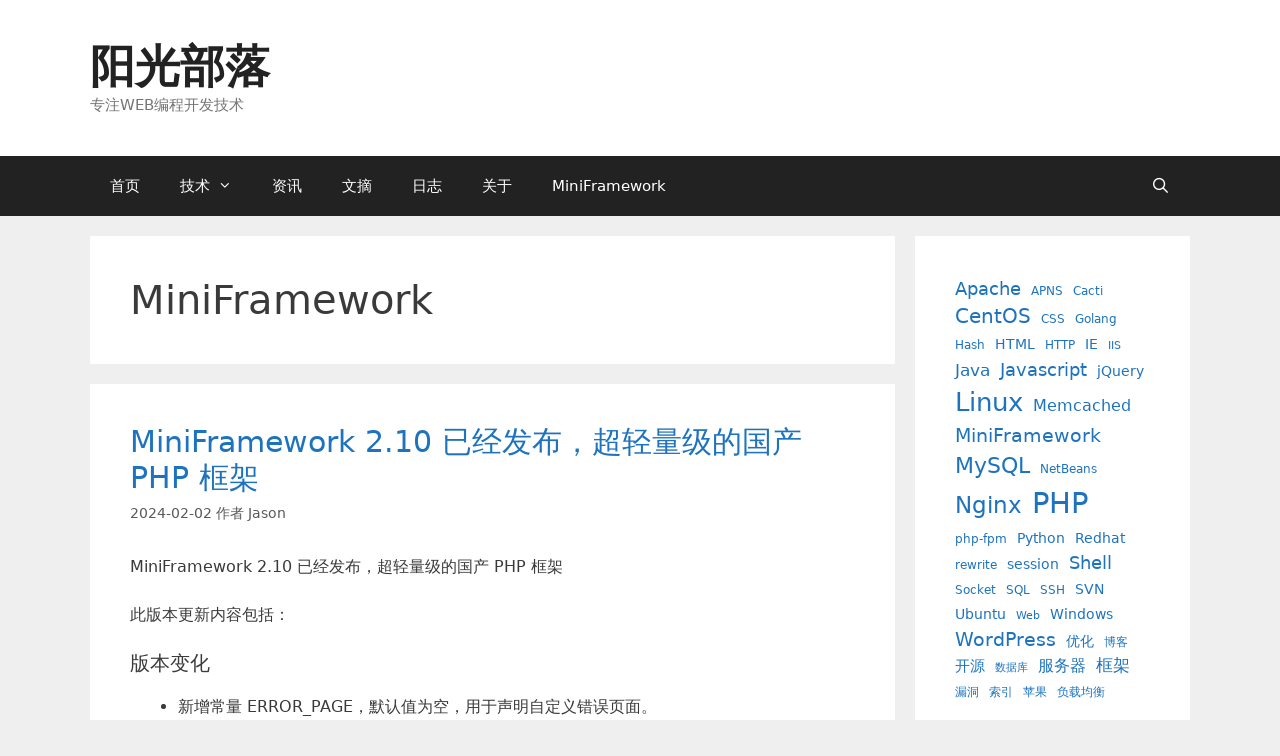

--- FILE ---
content_type: text/html; charset=UTF-8
request_url: https://www.sunbloger.com/tag/miniframework
body_size: 83729
content:
<!DOCTYPE html>
<html lang="zh-Hans">
<head>
	<meta charset="UTF-8">
	<title>MiniFramework &#8211; 阳光部落</title>
<meta name='robots' content='max-image-preview:large' />
	<style>img:is([sizes="auto" i], [sizes^="auto," i]) { contain-intrinsic-size: 3000px 1500px }</style>
	<meta name="viewport" content="width=device-width, initial-scale=1"><link rel='dns-prefetch' href='//widgetlogic.org' />
<link rel="alternate" type="application/rss+xml" title="阳光部落 &raquo; Feed" href="https://www.sunbloger.com/feed" />
<link rel="alternate" type="application/rss+xml" title="阳光部落 &raquo; 评论 Feed" href="https://www.sunbloger.com/comments/feed" />
<link rel="alternate" type="application/rss+xml" title="阳光部落 &raquo; MiniFramework 标签 Feed" href="https://www.sunbloger.com/tag/miniframework/feed" />
<script>
window._wpemojiSettings = {"baseUrl":"https:\/\/s.w.org\/images\/core\/emoji\/15.0.3\/72x72\/","ext":".png","svgUrl":"https:\/\/s.w.org\/images\/core\/emoji\/15.0.3\/svg\/","svgExt":".svg","source":{"concatemoji":"https:\/\/www.sunbloger.com\/wp-includes\/js\/wp-emoji-release.min.js?ver=6.7.4"}};
/*! This file is auto-generated */
!function(i,n){var o,s,e;function c(e){try{var t={supportTests:e,timestamp:(new Date).valueOf()};sessionStorage.setItem(o,JSON.stringify(t))}catch(e){}}function p(e,t,n){e.clearRect(0,0,e.canvas.width,e.canvas.height),e.fillText(t,0,0);var t=new Uint32Array(e.getImageData(0,0,e.canvas.width,e.canvas.height).data),r=(e.clearRect(0,0,e.canvas.width,e.canvas.height),e.fillText(n,0,0),new Uint32Array(e.getImageData(0,0,e.canvas.width,e.canvas.height).data));return t.every(function(e,t){return e===r[t]})}function u(e,t,n){switch(t){case"flag":return n(e,"\ud83c\udff3\ufe0f\u200d\u26a7\ufe0f","\ud83c\udff3\ufe0f\u200b\u26a7\ufe0f")?!1:!n(e,"\ud83c\uddfa\ud83c\uddf3","\ud83c\uddfa\u200b\ud83c\uddf3")&&!n(e,"\ud83c\udff4\udb40\udc67\udb40\udc62\udb40\udc65\udb40\udc6e\udb40\udc67\udb40\udc7f","\ud83c\udff4\u200b\udb40\udc67\u200b\udb40\udc62\u200b\udb40\udc65\u200b\udb40\udc6e\u200b\udb40\udc67\u200b\udb40\udc7f");case"emoji":return!n(e,"\ud83d\udc26\u200d\u2b1b","\ud83d\udc26\u200b\u2b1b")}return!1}function f(e,t,n){var r="undefined"!=typeof WorkerGlobalScope&&self instanceof WorkerGlobalScope?new OffscreenCanvas(300,150):i.createElement("canvas"),a=r.getContext("2d",{willReadFrequently:!0}),o=(a.textBaseline="top",a.font="600 32px Arial",{});return e.forEach(function(e){o[e]=t(a,e,n)}),o}function t(e){var t=i.createElement("script");t.src=e,t.defer=!0,i.head.appendChild(t)}"undefined"!=typeof Promise&&(o="wpEmojiSettingsSupports",s=["flag","emoji"],n.supports={everything:!0,everythingExceptFlag:!0},e=new Promise(function(e){i.addEventListener("DOMContentLoaded",e,{once:!0})}),new Promise(function(t){var n=function(){try{var e=JSON.parse(sessionStorage.getItem(o));if("object"==typeof e&&"number"==typeof e.timestamp&&(new Date).valueOf()<e.timestamp+604800&&"object"==typeof e.supportTests)return e.supportTests}catch(e){}return null}();if(!n){if("undefined"!=typeof Worker&&"undefined"!=typeof OffscreenCanvas&&"undefined"!=typeof URL&&URL.createObjectURL&&"undefined"!=typeof Blob)try{var e="postMessage("+f.toString()+"("+[JSON.stringify(s),u.toString(),p.toString()].join(",")+"));",r=new Blob([e],{type:"text/javascript"}),a=new Worker(URL.createObjectURL(r),{name:"wpTestEmojiSupports"});return void(a.onmessage=function(e){c(n=e.data),a.terminate(),t(n)})}catch(e){}c(n=f(s,u,p))}t(n)}).then(function(e){for(var t in e)n.supports[t]=e[t],n.supports.everything=n.supports.everything&&n.supports[t],"flag"!==t&&(n.supports.everythingExceptFlag=n.supports.everythingExceptFlag&&n.supports[t]);n.supports.everythingExceptFlag=n.supports.everythingExceptFlag&&!n.supports.flag,n.DOMReady=!1,n.readyCallback=function(){n.DOMReady=!0}}).then(function(){return e}).then(function(){var e;n.supports.everything||(n.readyCallback(),(e=n.source||{}).concatemoji?t(e.concatemoji):e.wpemoji&&e.twemoji&&(t(e.twemoji),t(e.wpemoji)))}))}((window,document),window._wpemojiSettings);
</script>
<style id='wp-emoji-styles-inline-css'>

	img.wp-smiley, img.emoji {
		display: inline !important;
		border: none !important;
		box-shadow: none !important;
		height: 1em !important;
		width: 1em !important;
		margin: 0 0.07em !important;
		vertical-align: -0.1em !important;
		background: none !important;
		padding: 0 !important;
	}
</style>
<link rel='stylesheet' id='wp-block-library-css' href='https://www.sunbloger.com/wp-includes/css/dist/block-library/style.min.css?ver=6.7.4' media='all' />
<link rel='stylesheet' id='block-widget-css' href='https://www.sunbloger.com/wp-content/plugins/widget-logic/block_widget/css/widget.css?ver=1727054903' media='all' />
<style id='classic-theme-styles-inline-css'>
/*! This file is auto-generated */
.wp-block-button__link{color:#fff;background-color:#32373c;border-radius:9999px;box-shadow:none;text-decoration:none;padding:calc(.667em + 2px) calc(1.333em + 2px);font-size:1.125em}.wp-block-file__button{background:#32373c;color:#fff;text-decoration:none}
</style>
<style id='global-styles-inline-css'>
:root{--wp--preset--aspect-ratio--square: 1;--wp--preset--aspect-ratio--4-3: 4/3;--wp--preset--aspect-ratio--3-4: 3/4;--wp--preset--aspect-ratio--3-2: 3/2;--wp--preset--aspect-ratio--2-3: 2/3;--wp--preset--aspect-ratio--16-9: 16/9;--wp--preset--aspect-ratio--9-16: 9/16;--wp--preset--color--black: #000000;--wp--preset--color--cyan-bluish-gray: #abb8c3;--wp--preset--color--white: #ffffff;--wp--preset--color--pale-pink: #f78da7;--wp--preset--color--vivid-red: #cf2e2e;--wp--preset--color--luminous-vivid-orange: #ff6900;--wp--preset--color--luminous-vivid-amber: #fcb900;--wp--preset--color--light-green-cyan: #7bdcb5;--wp--preset--color--vivid-green-cyan: #00d084;--wp--preset--color--pale-cyan-blue: #8ed1fc;--wp--preset--color--vivid-cyan-blue: #0693e3;--wp--preset--color--vivid-purple: #9b51e0;--wp--preset--color--contrast: var(--contrast);--wp--preset--color--contrast-2: var(--contrast-2);--wp--preset--color--contrast-3: var(--contrast-3);--wp--preset--color--base: var(--base);--wp--preset--color--base-2: var(--base-2);--wp--preset--color--base-3: var(--base-3);--wp--preset--color--accent: var(--accent);--wp--preset--gradient--vivid-cyan-blue-to-vivid-purple: linear-gradient(135deg,rgba(6,147,227,1) 0%,rgb(155,81,224) 100%);--wp--preset--gradient--light-green-cyan-to-vivid-green-cyan: linear-gradient(135deg,rgb(122,220,180) 0%,rgb(0,208,130) 100%);--wp--preset--gradient--luminous-vivid-amber-to-luminous-vivid-orange: linear-gradient(135deg,rgba(252,185,0,1) 0%,rgba(255,105,0,1) 100%);--wp--preset--gradient--luminous-vivid-orange-to-vivid-red: linear-gradient(135deg,rgba(255,105,0,1) 0%,rgb(207,46,46) 100%);--wp--preset--gradient--very-light-gray-to-cyan-bluish-gray: linear-gradient(135deg,rgb(238,238,238) 0%,rgb(169,184,195) 100%);--wp--preset--gradient--cool-to-warm-spectrum: linear-gradient(135deg,rgb(74,234,220) 0%,rgb(151,120,209) 20%,rgb(207,42,186) 40%,rgb(238,44,130) 60%,rgb(251,105,98) 80%,rgb(254,248,76) 100%);--wp--preset--gradient--blush-light-purple: linear-gradient(135deg,rgb(255,206,236) 0%,rgb(152,150,240) 100%);--wp--preset--gradient--blush-bordeaux: linear-gradient(135deg,rgb(254,205,165) 0%,rgb(254,45,45) 50%,rgb(107,0,62) 100%);--wp--preset--gradient--luminous-dusk: linear-gradient(135deg,rgb(255,203,112) 0%,rgb(199,81,192) 50%,rgb(65,88,208) 100%);--wp--preset--gradient--pale-ocean: linear-gradient(135deg,rgb(255,245,203) 0%,rgb(182,227,212) 50%,rgb(51,167,181) 100%);--wp--preset--gradient--electric-grass: linear-gradient(135deg,rgb(202,248,128) 0%,rgb(113,206,126) 100%);--wp--preset--gradient--midnight: linear-gradient(135deg,rgb(2,3,129) 0%,rgb(40,116,252) 100%);--wp--preset--font-size--small: 13px;--wp--preset--font-size--medium: 20px;--wp--preset--font-size--large: 36px;--wp--preset--font-size--x-large: 42px;--wp--preset--spacing--20: 0.44rem;--wp--preset--spacing--30: 0.67rem;--wp--preset--spacing--40: 1rem;--wp--preset--spacing--50: 1.5rem;--wp--preset--spacing--60: 2.25rem;--wp--preset--spacing--70: 3.38rem;--wp--preset--spacing--80: 5.06rem;--wp--preset--shadow--natural: 6px 6px 9px rgba(0, 0, 0, 0.2);--wp--preset--shadow--deep: 12px 12px 50px rgba(0, 0, 0, 0.4);--wp--preset--shadow--sharp: 6px 6px 0px rgba(0, 0, 0, 0.2);--wp--preset--shadow--outlined: 6px 6px 0px -3px rgba(255, 255, 255, 1), 6px 6px rgba(0, 0, 0, 1);--wp--preset--shadow--crisp: 6px 6px 0px rgba(0, 0, 0, 1);}:where(.is-layout-flex){gap: 0.5em;}:where(.is-layout-grid){gap: 0.5em;}body .is-layout-flex{display: flex;}.is-layout-flex{flex-wrap: wrap;align-items: center;}.is-layout-flex > :is(*, div){margin: 0;}body .is-layout-grid{display: grid;}.is-layout-grid > :is(*, div){margin: 0;}:where(.wp-block-columns.is-layout-flex){gap: 2em;}:where(.wp-block-columns.is-layout-grid){gap: 2em;}:where(.wp-block-post-template.is-layout-flex){gap: 1.25em;}:where(.wp-block-post-template.is-layout-grid){gap: 1.25em;}.has-black-color{color: var(--wp--preset--color--black) !important;}.has-cyan-bluish-gray-color{color: var(--wp--preset--color--cyan-bluish-gray) !important;}.has-white-color{color: var(--wp--preset--color--white) !important;}.has-pale-pink-color{color: var(--wp--preset--color--pale-pink) !important;}.has-vivid-red-color{color: var(--wp--preset--color--vivid-red) !important;}.has-luminous-vivid-orange-color{color: var(--wp--preset--color--luminous-vivid-orange) !important;}.has-luminous-vivid-amber-color{color: var(--wp--preset--color--luminous-vivid-amber) !important;}.has-light-green-cyan-color{color: var(--wp--preset--color--light-green-cyan) !important;}.has-vivid-green-cyan-color{color: var(--wp--preset--color--vivid-green-cyan) !important;}.has-pale-cyan-blue-color{color: var(--wp--preset--color--pale-cyan-blue) !important;}.has-vivid-cyan-blue-color{color: var(--wp--preset--color--vivid-cyan-blue) !important;}.has-vivid-purple-color{color: var(--wp--preset--color--vivid-purple) !important;}.has-black-background-color{background-color: var(--wp--preset--color--black) !important;}.has-cyan-bluish-gray-background-color{background-color: var(--wp--preset--color--cyan-bluish-gray) !important;}.has-white-background-color{background-color: var(--wp--preset--color--white) !important;}.has-pale-pink-background-color{background-color: var(--wp--preset--color--pale-pink) !important;}.has-vivid-red-background-color{background-color: var(--wp--preset--color--vivid-red) !important;}.has-luminous-vivid-orange-background-color{background-color: var(--wp--preset--color--luminous-vivid-orange) !important;}.has-luminous-vivid-amber-background-color{background-color: var(--wp--preset--color--luminous-vivid-amber) !important;}.has-light-green-cyan-background-color{background-color: var(--wp--preset--color--light-green-cyan) !important;}.has-vivid-green-cyan-background-color{background-color: var(--wp--preset--color--vivid-green-cyan) !important;}.has-pale-cyan-blue-background-color{background-color: var(--wp--preset--color--pale-cyan-blue) !important;}.has-vivid-cyan-blue-background-color{background-color: var(--wp--preset--color--vivid-cyan-blue) !important;}.has-vivid-purple-background-color{background-color: var(--wp--preset--color--vivid-purple) !important;}.has-black-border-color{border-color: var(--wp--preset--color--black) !important;}.has-cyan-bluish-gray-border-color{border-color: var(--wp--preset--color--cyan-bluish-gray) !important;}.has-white-border-color{border-color: var(--wp--preset--color--white) !important;}.has-pale-pink-border-color{border-color: var(--wp--preset--color--pale-pink) !important;}.has-vivid-red-border-color{border-color: var(--wp--preset--color--vivid-red) !important;}.has-luminous-vivid-orange-border-color{border-color: var(--wp--preset--color--luminous-vivid-orange) !important;}.has-luminous-vivid-amber-border-color{border-color: var(--wp--preset--color--luminous-vivid-amber) !important;}.has-light-green-cyan-border-color{border-color: var(--wp--preset--color--light-green-cyan) !important;}.has-vivid-green-cyan-border-color{border-color: var(--wp--preset--color--vivid-green-cyan) !important;}.has-pale-cyan-blue-border-color{border-color: var(--wp--preset--color--pale-cyan-blue) !important;}.has-vivid-cyan-blue-border-color{border-color: var(--wp--preset--color--vivid-cyan-blue) !important;}.has-vivid-purple-border-color{border-color: var(--wp--preset--color--vivid-purple) !important;}.has-vivid-cyan-blue-to-vivid-purple-gradient-background{background: var(--wp--preset--gradient--vivid-cyan-blue-to-vivid-purple) !important;}.has-light-green-cyan-to-vivid-green-cyan-gradient-background{background: var(--wp--preset--gradient--light-green-cyan-to-vivid-green-cyan) !important;}.has-luminous-vivid-amber-to-luminous-vivid-orange-gradient-background{background: var(--wp--preset--gradient--luminous-vivid-amber-to-luminous-vivid-orange) !important;}.has-luminous-vivid-orange-to-vivid-red-gradient-background{background: var(--wp--preset--gradient--luminous-vivid-orange-to-vivid-red) !important;}.has-very-light-gray-to-cyan-bluish-gray-gradient-background{background: var(--wp--preset--gradient--very-light-gray-to-cyan-bluish-gray) !important;}.has-cool-to-warm-spectrum-gradient-background{background: var(--wp--preset--gradient--cool-to-warm-spectrum) !important;}.has-blush-light-purple-gradient-background{background: var(--wp--preset--gradient--blush-light-purple) !important;}.has-blush-bordeaux-gradient-background{background: var(--wp--preset--gradient--blush-bordeaux) !important;}.has-luminous-dusk-gradient-background{background: var(--wp--preset--gradient--luminous-dusk) !important;}.has-pale-ocean-gradient-background{background: var(--wp--preset--gradient--pale-ocean) !important;}.has-electric-grass-gradient-background{background: var(--wp--preset--gradient--electric-grass) !important;}.has-midnight-gradient-background{background: var(--wp--preset--gradient--midnight) !important;}.has-small-font-size{font-size: var(--wp--preset--font-size--small) !important;}.has-medium-font-size{font-size: var(--wp--preset--font-size--medium) !important;}.has-large-font-size{font-size: var(--wp--preset--font-size--large) !important;}.has-x-large-font-size{font-size: var(--wp--preset--font-size--x-large) !important;}
:where(.wp-block-post-template.is-layout-flex){gap: 1.25em;}:where(.wp-block-post-template.is-layout-grid){gap: 1.25em;}
:where(.wp-block-columns.is-layout-flex){gap: 2em;}:where(.wp-block-columns.is-layout-grid){gap: 2em;}
:root :where(.wp-block-pullquote){font-size: 1.5em;line-height: 1.6;}
</style>
<link rel='stylesheet' id='generate-style-grid-css' href='https://www.sunbloger.com/wp-content/themes/generatepress/assets/css/unsemantic-grid.min.css?ver=3.5.1' media='all' />
<link rel='stylesheet' id='generate-style-css' href='https://www.sunbloger.com/wp-content/themes/generatepress/assets/css/style.min.css?ver=3.5.1' media='all' />
<style id='generate-style-inline-css'>
body{background-color:#efefef;color:#3a3a3a;}a{color:#1e73be;}a:hover, a:focus, a:active{color:#000000;}body .grid-container{max-width:1100px;}.wp-block-group__inner-container{max-width:1100px;margin-left:auto;margin-right:auto;}.generate-back-to-top{font-size:20px;border-radius:3px;position:fixed;bottom:30px;right:30px;line-height:40px;width:40px;text-align:center;z-index:10;transition:opacity 300ms ease-in-out;opacity:0.1;transform:translateY(1000px);}.generate-back-to-top__show{opacity:1;transform:translateY(0);}.navigation-search{position:absolute;left:-99999px;pointer-events:none;visibility:hidden;z-index:20;width:100%;top:0;transition:opacity 100ms ease-in-out;opacity:0;}.navigation-search.nav-search-active{left:0;right:0;pointer-events:auto;visibility:visible;opacity:1;}.navigation-search input[type="search"]{outline:0;border:0;vertical-align:bottom;line-height:1;opacity:0.9;width:100%;z-index:20;border-radius:0;-webkit-appearance:none;height:60px;}.navigation-search input::-ms-clear{display:none;width:0;height:0;}.navigation-search input::-ms-reveal{display:none;width:0;height:0;}.navigation-search input::-webkit-search-decoration, .navigation-search input::-webkit-search-cancel-button, .navigation-search input::-webkit-search-results-button, .navigation-search input::-webkit-search-results-decoration{display:none;}.main-navigation li.search-item{z-index:21;}li.search-item.active{transition:opacity 100ms ease-in-out;}.nav-left-sidebar .main-navigation li.search-item.active,.nav-right-sidebar .main-navigation li.search-item.active{width:auto;display:inline-block;float:right;}.gen-sidebar-nav .navigation-search{top:auto;bottom:0;}:root{--contrast:#222222;--contrast-2:#575760;--contrast-3:#b2b2be;--base:#f0f0f0;--base-2:#f7f8f9;--base-3:#ffffff;--accent:#1e73be;}:root .has-contrast-color{color:var(--contrast);}:root .has-contrast-background-color{background-color:var(--contrast);}:root .has-contrast-2-color{color:var(--contrast-2);}:root .has-contrast-2-background-color{background-color:var(--contrast-2);}:root .has-contrast-3-color{color:var(--contrast-3);}:root .has-contrast-3-background-color{background-color:var(--contrast-3);}:root .has-base-color{color:var(--base);}:root .has-base-background-color{background-color:var(--base);}:root .has-base-2-color{color:var(--base-2);}:root .has-base-2-background-color{background-color:var(--base-2);}:root .has-base-3-color{color:var(--base-3);}:root .has-base-3-background-color{background-color:var(--base-3);}:root .has-accent-color{color:var(--accent);}:root .has-accent-background-color{background-color:var(--accent);}body, button, input, select, textarea{font-family:-apple-system, system-ui, BlinkMacSystemFont, "Segoe UI", Helvetica, Arial, sans-serif, "Apple Color Emoji", "Segoe UI Emoji", "Segoe UI Symbol";font-size:16px;}body{line-height:1.5;}.entry-content > [class*="wp-block-"]:not(:last-child):not(.wp-block-heading){margin-bottom:1.5em;}.main-title{font-size:45px;}.main-navigation .main-nav ul ul li a{font-size:14px;}.sidebar .widget, .footer-widgets .widget{font-size:17px;}h1{font-weight:300;font-size:40px;}h2{font-weight:300;font-size:30px;}h3{font-size:20px;}h4{font-size:inherit;}h5{font-size:inherit;}@media (max-width:768px){.main-title{font-size:30px;}h1{font-size:30px;}h2{font-size:25px;}}.top-bar{background-color:#636363;color:#ffffff;}.top-bar a{color:#ffffff;}.top-bar a:hover{color:#303030;}.site-header{background-color:#ffffff;color:#3a3a3a;}.site-header a{color:#3a3a3a;}.main-title a,.main-title a:hover{color:#222222;}.site-description{color:#757575;}.main-navigation,.main-navigation ul ul{background-color:#222222;}.main-navigation .main-nav ul li a, .main-navigation .menu-toggle, .main-navigation .menu-bar-items{color:#ffffff;}.main-navigation .main-nav ul li:not([class*="current-menu-"]):hover > a, .main-navigation .main-nav ul li:not([class*="current-menu-"]):focus > a, .main-navigation .main-nav ul li.sfHover:not([class*="current-menu-"]) > a, .main-navigation .menu-bar-item:hover > a, .main-navigation .menu-bar-item.sfHover > a{color:#ffffff;background-color:#3f3f3f;}button.menu-toggle:hover,button.menu-toggle:focus,.main-navigation .mobile-bar-items a,.main-navigation .mobile-bar-items a:hover,.main-navigation .mobile-bar-items a:focus{color:#ffffff;}.main-navigation .main-nav ul li[class*="current-menu-"] > a{color:#ffffff;background-color:#3f3f3f;}.navigation-search input[type="search"],.navigation-search input[type="search"]:active, .navigation-search input[type="search"]:focus, .main-navigation .main-nav ul li.search-item.active > a, .main-navigation .menu-bar-items .search-item.active > a{color:#ffffff;background-color:#3f3f3f;}.main-navigation ul ul{background-color:#3f3f3f;}.main-navigation .main-nav ul ul li a{color:#ffffff;}.main-navigation .main-nav ul ul li:not([class*="current-menu-"]):hover > a,.main-navigation .main-nav ul ul li:not([class*="current-menu-"]):focus > a, .main-navigation .main-nav ul ul li.sfHover:not([class*="current-menu-"]) > a{color:#ffffff;background-color:#4f4f4f;}.main-navigation .main-nav ul ul li[class*="current-menu-"] > a{color:#ffffff;background-color:#4f4f4f;}.separate-containers .inside-article, .separate-containers .comments-area, .separate-containers .page-header, .one-container .container, .separate-containers .paging-navigation, .inside-page-header{background-color:#ffffff;}.entry-meta{color:#595959;}.entry-meta a{color:#595959;}.entry-meta a:hover{color:#1e73be;}.sidebar .widget{background-color:#ffffff;}.sidebar .widget .widget-title{color:#000000;}.footer-widgets{background-color:#ffffff;}.footer-widgets .widget-title{color:#000000;}.site-info{color:#ffffff;background-color:#222222;}.site-info a{color:#ffffff;}.site-info a:hover{color:#606060;}.footer-bar .widget_nav_menu .current-menu-item a{color:#606060;}input[type="text"],input[type="email"],input[type="url"],input[type="password"],input[type="search"],input[type="tel"],input[type="number"],textarea,select{color:#666666;background-color:#fafafa;border-color:#cccccc;}input[type="text"]:focus,input[type="email"]:focus,input[type="url"]:focus,input[type="password"]:focus,input[type="search"]:focus,input[type="tel"]:focus,input[type="number"]:focus,textarea:focus,select:focus{color:#666666;background-color:#ffffff;border-color:#bfbfbf;}button,html input[type="button"],input[type="reset"],input[type="submit"],a.button,a.wp-block-button__link:not(.has-background){color:#ffffff;background-color:#666666;}button:hover,html input[type="button"]:hover,input[type="reset"]:hover,input[type="submit"]:hover,a.button:hover,button:focus,html input[type="button"]:focus,input[type="reset"]:focus,input[type="submit"]:focus,a.button:focus,a.wp-block-button__link:not(.has-background):active,a.wp-block-button__link:not(.has-background):focus,a.wp-block-button__link:not(.has-background):hover{color:#ffffff;background-color:#3f3f3f;}a.generate-back-to-top{background-color:rgba( 0,0,0,0.4 );color:#ffffff;}a.generate-back-to-top:hover,a.generate-back-to-top:focus{background-color:rgba( 0,0,0,0.6 );color:#ffffff;}:root{--gp-search-modal-bg-color:var(--base-3);--gp-search-modal-text-color:var(--contrast);--gp-search-modal-overlay-bg-color:rgba(0,0,0,0.2);}@media (max-width:768px){.main-navigation .menu-bar-item:hover > a, .main-navigation .menu-bar-item.sfHover > a{background:none;color:#ffffff;}}.inside-top-bar{padding:10px;}.inside-header{padding:40px;}.site-main .wp-block-group__inner-container{padding:40px;}.entry-content .alignwide, body:not(.no-sidebar) .entry-content .alignfull{margin-left:-40px;width:calc(100% + 80px);max-width:calc(100% + 80px);}.rtl .menu-item-has-children .dropdown-menu-toggle{padding-left:20px;}.rtl .main-navigation .main-nav ul li.menu-item-has-children > a{padding-right:20px;}.site-info{padding:20px;}@media (max-width:768px){.separate-containers .inside-article, .separate-containers .comments-area, .separate-containers .page-header, .separate-containers .paging-navigation, .one-container .site-content, .inside-page-header{padding:30px;}.site-main .wp-block-group__inner-container{padding:30px;}.site-info{padding-right:10px;padding-left:10px;}.entry-content .alignwide, body:not(.no-sidebar) .entry-content .alignfull{margin-left:-30px;width:calc(100% + 60px);max-width:calc(100% + 60px);}}.one-container .sidebar .widget{padding:0px;}/* End cached CSS */@media (max-width:768px){.main-navigation .menu-toggle,.main-navigation .mobile-bar-items,.sidebar-nav-mobile:not(#sticky-placeholder){display:block;}.main-navigation ul,.gen-sidebar-nav{display:none;}[class*="nav-float-"] .site-header .inside-header > *{float:none;clear:both;}}
</style>
<link rel='stylesheet' id='generate-mobile-style-css' href='https://www.sunbloger.com/wp-content/themes/generatepress/assets/css/mobile.min.css?ver=3.5.1' media='all' />
<link rel='stylesheet' id='generate-font-icons-css' href='https://www.sunbloger.com/wp-content/themes/generatepress/assets/css/components/font-icons.min.css?ver=3.5.1' media='all' />
<style id='akismet-widget-style-inline-css'>

			.a-stats {
				--akismet-color-mid-green: #357b49;
				--akismet-color-white: #fff;
				--akismet-color-light-grey: #f6f7f7;

				max-width: 350px;
				width: auto;
			}

			.a-stats * {
				all: unset;
				box-sizing: border-box;
			}

			.a-stats strong {
				font-weight: 600;
			}

			.a-stats a.a-stats__link,
			.a-stats a.a-stats__link:visited,
			.a-stats a.a-stats__link:active {
				background: var(--akismet-color-mid-green);
				border: none;
				box-shadow: none;
				border-radius: 8px;
				color: var(--akismet-color-white);
				cursor: pointer;
				display: block;
				font-family: -apple-system, BlinkMacSystemFont, 'Segoe UI', 'Roboto', 'Oxygen-Sans', 'Ubuntu', 'Cantarell', 'Helvetica Neue', sans-serif;
				font-weight: 500;
				padding: 12px;
				text-align: center;
				text-decoration: none;
				transition: all 0.2s ease;
			}

			/* Extra specificity to deal with TwentyTwentyOne focus style */
			.widget .a-stats a.a-stats__link:focus {
				background: var(--akismet-color-mid-green);
				color: var(--akismet-color-white);
				text-decoration: none;
			}

			.a-stats a.a-stats__link:hover {
				filter: brightness(110%);
				box-shadow: 0 4px 12px rgba(0, 0, 0, 0.06), 0 0 2px rgba(0, 0, 0, 0.16);
			}

			.a-stats .count {
				color: var(--akismet-color-white);
				display: block;
				font-size: 1.5em;
				line-height: 1.4;
				padding: 0 13px;
				white-space: nowrap;
			}
		
</style>
<link rel='stylesheet' id='enlighterjs-css' href='https://www.sunbloger.com/wp-content/plugins/enlighter/cache/enlighterjs.min.css?ver=IuYiO9pt2UkRPz5' media='all' />
<link rel="https://api.w.org/" href="https://www.sunbloger.com/wp-json/" /><link rel="alternate" title="JSON" type="application/json" href="https://www.sunbloger.com/wp-json/wp/v2/tags/175" /><link rel="EditURI" type="application/rsd+xml" title="RSD" href="https://www.sunbloger.com/xmlrpc.php?rsd" />
<meta name="generator" content="WordPress 6.7.4" />
</head>

<body class="archive tag tag-miniframework tag-175 wp-embed-responsive right-sidebar nav-below-header separate-containers fluid-header active-footer-widgets-0 nav-search-enabled nav-aligned-left header-aligned-left dropdown-hover" itemtype="https://schema.org/Blog" itemscope>
	<a class="screen-reader-text skip-link" href="#content" title="跳至内容">跳至内容</a>		<header class="site-header" id="masthead" aria-label="站点"  itemtype="https://schema.org/WPHeader" itemscope>
			<div class="inside-header grid-container grid-parent">
				<div class="site-branding">
						<p class="main-title" itemprop="headline">
					<a href="https://www.sunbloger.com/" rel="home">阳光部落</a>
				</p>
						<p class="site-description" itemprop="description">专注WEB编程开发技术</p>
					</div>			</div>
		</header>
				<nav class="main-navigation sub-menu-right" id="site-navigation" aria-label="主要"  itemtype="https://schema.org/SiteNavigationElement" itemscope>
			<div class="inside-navigation grid-container grid-parent">
				<form method="get" class="search-form navigation-search" action="https://www.sunbloger.com/">
					<input type="search" class="search-field" value="" name="s" title="搜索" />
				</form>		<div class="mobile-bar-items">
						<span class="search-item">
				<a aria-label="打开搜索框" href="#">
									</a>
			</span>
		</div>
						<button class="menu-toggle" aria-controls="primary-menu" aria-expanded="false">
					<span class="mobile-menu">菜单</span>				</button>
				<div id="primary-menu" class="main-nav"><ul id="menu-nav" class=" menu sf-menu"><li id="menu-item-400" class="menu-item menu-item-type-custom menu-item-object-custom menu-item-home menu-item-400"><a href="http://www.sunbloger.com/">首页</a></li>
<li id="menu-item-59" class="menu-item menu-item-type-taxonomy menu-item-object-category menu-item-has-children menu-item-59"><a href="https://www.sunbloger.com/topics/tech">技术<span role="presentation" class="dropdown-menu-toggle"></span></a>
<ul class="sub-menu">
	<li id="menu-item-203" class="menu-item menu-item-type-taxonomy menu-item-object-category menu-item-203"><a href="https://www.sunbloger.com/topics/tech/develop">编程开发</a></li>
	<li id="menu-item-217" class="menu-item menu-item-type-taxonomy menu-item-object-category menu-item-217"><a href="https://www.sunbloger.com/topics/tech/database">数据库</a></li>
	<li id="menu-item-204" class="menu-item menu-item-type-taxonomy menu-item-object-category menu-item-204"><a href="https://www.sunbloger.com/topics/tech/os">系统运维</a></li>
	<li id="menu-item-206" class="menu-item menu-item-type-taxonomy menu-item-object-category menu-item-206"><a href="https://www.sunbloger.com/topics/tech/software">软件应用</a></li>
</ul>
</li>
<li id="menu-item-205" class="menu-item menu-item-type-taxonomy menu-item-object-category menu-item-205"><a href="https://www.sunbloger.com/topics/news">资讯</a></li>
<li id="menu-item-207" class="menu-item menu-item-type-taxonomy menu-item-object-category menu-item-207"><a href="https://www.sunbloger.com/topics/digest">文摘</a></li>
<li id="menu-item-591" class="menu-item menu-item-type-taxonomy menu-item-object-category menu-item-591"><a href="https://www.sunbloger.com/topics/log">日志</a></li>
<li id="menu-item-61" class="menu-item menu-item-type-post_type menu-item-object-page menu-item-61"><a href="https://www.sunbloger.com/about">关于</a></li>
<li id="menu-item-556" class="menu-item menu-item-type-post_type menu-item-object-page menu-item-556"><a href="https://www.sunbloger.com/miniframework">MiniFramework</a></li>
<li class="search-item menu-item-align-right"><a aria-label="打开搜索框" href="#"></a></li></ul></div>			</div>
		</nav>
		
	<div class="site grid-container container hfeed grid-parent" id="page">
				<div class="site-content" id="content">
			
	<div class="content-area grid-parent mobile-grid-100 grid-75 tablet-grid-75" id="primary">
		<main class="site-main" id="main">
					<header class="page-header" aria-label="页面">
			
			<h1 class="page-title">
				MiniFramework			</h1>

					</header>
		<article id="post-667" class="post-667 post type-post status-publish format-standard hentry category-develop category-news tag-miniframework tag-php tag-72" itemtype="https://schema.org/CreativeWork" itemscope>
	<div class="inside-article">
					<header class="entry-header">
				<h2 class="entry-title" itemprop="headline"><a href="https://www.sunbloger.com/2024/02/02/667.html" rel="bookmark">MiniFramework 2.10 已经发布，超轻量级的国产 PHP 框架</a></h2>		<div class="entry-meta">
			<span class="posted-on"><time class="entry-date published" datetime="2024-02-02T16:36:53+08:00" itemprop="datePublished">2024-02-02</time></span> <span class="byline">作者 <span class="author vcard" itemprop="author" itemtype="https://schema.org/Person" itemscope><a class="url fn n" href="https://www.sunbloger.com/author/admin" title="查看Jason发表的所有文章" rel="author" itemprop="url"><span class="author-name" itemprop="name">Jason</span></a></span></span> 		</div>
					</header>
			
			<div class="entry-content" itemprop="text">
				<p>MiniFramework 2.10 已经发布，超轻量级的国产 PHP 框架</p>
<p>此版本更新内容包括：</p>
<h3>版本变化</h3>
<ul>
<li>新增常量 ERROR_PAGE，默认值为空，用于声明自定义错误页面。</li>
<li>新增支持输出自定义错误页的特性。</li>
<li>新增自定义错误页的示例代码。</li>
<li>新增 Mini\Base\Response 类的 charset() 方法，用于在响应头中自定义字符编码。</li>
<li>新增 Mini\Base\Rest 类的 response() 和 type() 方法，对输出进行统一封装。</li>
<li>调整错误信息输出方式，当启用 REST 模式对 API 接口请求遇到异常时，将以 JSON 格式输出错误信息。</li>
<li>改进 Mini\Base\App 类的 dispatch() 方法，支持传入参数带入 Action 中。</li>
<li>改进 Mini\Base\App 类，增加名为 isApi 属性，用于判断当前请求是否为 REST 接口。</li>
<li>改进 Mini\Base\Action 类的 forward() 方法，支持跳转时传递参数。</li>
<li>改进 Mini\Base\Rest 类，在构造阶段即将默认的 json 方式传递给 Response 对象。</li>
<li>改进 Mini\Base\Exception 类，在 CLI 模式下运行时默认输出错误信息。</li>
<li>改进 Mini\Base\Loader 类，在自动加载过程遇到文件不存在时不主动抛出错误。</li>
<li>改进 Mini\Base\Layout 类的 setLayout() 方法，参数允许留空或传入 null 以清除历史布局设置。</li>
<li>调整 Mini\Base\Layout 类，取消单例模式，改为常规的实例化对象方式。</li>
<li>改进 Mini\Base\Action 类的 forward() 方法，跳转前默认清除历史的布局设置。</li>
<li>改进 Mini\Base\View 类的属性声明方式，以兼容 PHP 7.2 和 7.3 版本。</li>
<li>改进框架默认的报错输出格式，优化阅读体验。</li>
<li>修复 Mini\Cache\File 类的 set() 和 del() 两个方法中写入和删除文件的Bug。</li>
<li>修复配置自定义路由与 CLI 模式运行时出现的路由冲突问题。</li>
</ul>
<h3>升级说明</h3>
<ul>
<li>兼容 PHP 最低版本为 7.2.0，PHP 8.3 已测试可正常运行。</li>
<li>当前版本向前兼容至 2.4.0 版本，使用 2.4.0 及后续版本的开发者可直接升级至 2.10.0 版本。</li>
<li>文档已同步更新，地址：http://www.miniframework.com/docv2/guide/</li>
</ul>
<p>详情查看：https://gitee.com/jasonwei/miniframework/releases/2.10.0</p>
			</div>

					<footer class="entry-meta" aria-label="条目 meta">
			<span class="cat-links"><span class="screen-reader-text">分类 </span><a href="https://www.sunbloger.com/topics/tech/develop" rel="category tag">编程开发</a>、 <a href="https://www.sunbloger.com/topics/news" rel="category tag">资讯</a></span> <span class="tags-links"><span class="screen-reader-text">标签 </span><a href="https://www.sunbloger.com/tag/miniframework" rel="tag">MiniFramework</a>、 <a href="https://www.sunbloger.com/tag/php" rel="tag">PHP</a>、 <a href="https://www.sunbloger.com/tag/%e6%a1%86%e6%9e%b6" rel="tag">框架</a></span> <span class="comments-link"><a href="https://www.sunbloger.com/2024/02/02/667.html#respond">发表评论</a></span> 		</footer>
			</div>
</article>
<article id="post-649" class="post-649 post type-post status-publish format-standard hentry category-tech category-develop tag-miniframework tag-php tag-211" itemtype="https://schema.org/CreativeWork" itemscope>
	<div class="inside-article">
					<header class="entry-header">
				<h2 class="entry-title" itemprop="headline"><a href="https://www.sunbloger.com/2022/10/31/649.html" rel="bookmark">详解用 MiniFramework 框架实现对 GET 或 POST 请求参数进行签名校验的方法</a></h2>		<div class="entry-meta">
			<span class="posted-on"><time class="updated" datetime="2024-01-21T01:11:31+08:00" itemprop="dateModified">2024-01-21</time><time class="entry-date published" datetime="2022-10-31T17:55:51+08:00" itemprop="datePublished">2022-10-31</time></span> <span class="byline">作者 <span class="author vcard" itemprop="author" itemtype="https://schema.org/Person" itemscope><a class="url fn n" href="https://www.sunbloger.com/author/admin" title="查看Jason发表的所有文章" rel="author" itemprop="url"><span class="author-name" itemprop="name">Jason</span></a></span></span> 		</div>
					</header>
			
			<div class="entry-content" itemprop="text">
				<p>在一些特殊场景下，我们可能希望对于 GET 或 POST 进入到接口的数据进行签名和有效期的校验，例如 APP 请求后端接口的场景，我们通常需要考虑两个问题：</p>
<p>问题1：如何避免攻击者在捕获到接口请求后，自行构造请求参数，向接口发送请求，而不通过 APP 的正常界面进行操作。</p>
<p>问题2：在接口请求不可避免能被捕获的情况下，如何确保每一次请求能够过期，不被反复的利用，例如投票刷票的问题。</p>
<p>基于上面两个问题，我们在设计接口时，就需要通过给请求参数进行签名的方式来对数据来源和有效期进行校验。下面将以 MiniFramework 框架为例，演示如何通过 MiniFramework 框架来实现对请求参数进行签名和签名校验的方法。</p>
<p class="read-more-container"><a title="详解用 MiniFramework 框架实现对 GET 或 POST 请求参数进行签名校验的方法" class="read-more content-read-more" href="https://www.sunbloger.com/2022/10/31/649.html#more-649" aria-label="阅读 详解用 MiniFramework 框架实现对 GET 或 POST 请求参数进行签名校验的方法">阅读更多</a></p>
			</div>

					<footer class="entry-meta" aria-label="条目 meta">
			<span class="cat-links"><span class="screen-reader-text">分类 </span><a href="https://www.sunbloger.com/topics/tech" rel="category tag">技术</a>、 <a href="https://www.sunbloger.com/topics/tech/develop" rel="category tag">编程开发</a></span> <span class="tags-links"><span class="screen-reader-text">标签 </span><a href="https://www.sunbloger.com/tag/miniframework" rel="tag">MiniFramework</a>、 <a href="https://www.sunbloger.com/tag/php" rel="tag">PHP</a>、 <a href="https://www.sunbloger.com/tag/%e7%ad%be%e5%90%8d" rel="tag">签名</a></span> <span class="comments-link"><a href="https://www.sunbloger.com/2022/10/31/649.html#comments">4 条评论</a></span> 		</footer>
			</div>
</article>
<article id="post-643" class="post-643 post type-post status-publish format-standard hentry category-develop category-news tag-miniframework tag-php" itemtype="https://schema.org/CreativeWork" itemscope>
	<div class="inside-article">
					<header class="entry-header">
				<h2 class="entry-title" itemprop="headline"><a href="https://www.sunbloger.com/2022/10/28/643.html" rel="bookmark">MiniFramework 2.9.0 已经发布，超轻量级的 PHP 框架</a></h2>		<div class="entry-meta">
			<span class="posted-on"><time class="entry-date published" datetime="2022-10-28T11:23:54+08:00" itemprop="datePublished">2022-10-28</time></span> <span class="byline">作者 <span class="author vcard" itemprop="author" itemtype="https://schema.org/Person" itemscope><a class="url fn n" href="https://www.sunbloger.com/author/admin" title="查看Jason发表的所有文章" rel="author" itemprop="url"><span class="author-name" itemprop="name">Jason</span></a></span></span> 		</div>
					</header>
			
			<div class="entry-content" itemprop="text">
				<p>MiniFramework 2.9.0 已经发布，超轻量级的 PHP 框架</p>
<p>此版本更新内容包括：</p>
<h3>版本变化</h3>
<ul>
<li>新增 Mini\Base\Header 类，用于处理 Request 和 Response 的 Header 信息。</li>
<li>新增 Mini\Base\Response 类，用于响应客户端，控制请求结果的输出。</li>
<li>新增 Mini\Base\App::setAction () 方法，用于设置动作。</li>
<li>新增 Mini\Base\App::setController () 方法，用于设置控制器。</li>
<li>新增 Mini\Base\Action::forward () 替代原 _forward () 方法，旧方法暂时保留，新旧两个方法功能完全一致。</li>
<li>新增 Mini\Security\Sign 类的 setEncryptType () 方法，用于指定加密方式。</li>
<li>改进 Controller 和 Action 的设置由 Mini\Base\App 类负责处理。</li>
<li>改进在部分核心类库中用 Mini\Base\Response 替代 Mini\Base\Http 以规范响应输出。</li>
<li>改进并优化框架异常报错的特性。</li>
<li>修复 Action 中使用 $this-&gt;_forward () 跳转相同的 Action 时出现死循环的 Bug。</li>
<li>修复 Mini\Base\Http 在被继承的场景中可能出现的实例获取 Bug。</li>
<li>修复全局函数 isTimestamp () 校验时间戳的 Bug。</li>
</ul>
<h3>升级说明</h3>
<ul>
<li>兼容 PHP 最低版本为 7.2.0，PHP 8.0.0 已测试可正常运行。</li>
<li>当前版本向前兼容至 2.4.0 版本，使用 2.4.0 及后续版本的开发者可直接升级至 2.9.0 版本。</li>
<li>文档已同步更新，地址：<a href="https://gitee.com/link?target=http%3A%2F%2Fwww.miniframework.com%2Fdocv2%2Fguide%2F" target="_blank" rel="noopener">http://www.miniframework.com/docv2/guide/</a></li>
</ul>
<p>详情查看：<a href="https://gitee.com/jasonwei/miniframework/releases/2.9.0">https://gitee.com/jasonwei/miniframework/releases/2.9.0</a></p>
			</div>

					<footer class="entry-meta" aria-label="条目 meta">
			<span class="cat-links"><span class="screen-reader-text">分类 </span><a href="https://www.sunbloger.com/topics/tech/develop" rel="category tag">编程开发</a>、 <a href="https://www.sunbloger.com/topics/news" rel="category tag">资讯</a></span> <span class="tags-links"><span class="screen-reader-text">标签 </span><a href="https://www.sunbloger.com/tag/miniframework" rel="tag">MiniFramework</a>、 <a href="https://www.sunbloger.com/tag/php" rel="tag">PHP</a></span> <span class="comments-link"><a href="https://www.sunbloger.com/2022/10/28/643.html#respond">发表评论</a></span> 		</footer>
			</div>
</article>
<article id="post-628" class="post-628 post type-post status-publish format-standard hentry category-log tag-miniadmin tag-miniframework" itemtype="https://schema.org/CreativeWork" itemscope>
	<div class="inside-article">
					<header class="entry-header">
				<h2 class="entry-title" itemprop="headline"><a href="https://www.sunbloger.com/2020/08/04/628.html" rel="bookmark">采用 MiniFramework 框架开发的 MiniAdmin 完成了 1.0 版</a></h2>		<div class="entry-meta">
			<span class="posted-on"><time class="entry-date published" datetime="2020-08-04T21:07:13+08:00" itemprop="datePublished">2020-08-04</time></span> <span class="byline">作者 <span class="author vcard" itemprop="author" itemtype="https://schema.org/Person" itemscope><a class="url fn n" href="https://www.sunbloger.com/author/admin" title="查看Jason发表的所有文章" rel="author" itemprop="url"><span class="author-name" itemprop="name">Jason</span></a></span></span> 		</div>
					</header>
			
			<div class="entry-content" itemprop="text">
				<p>长久以来一直对于 MiniFramework 没有一个相对完整并且成体系的项目而发愁，仅仅有框架的源代和文档码摆在那里，似乎还是不足以让朋友们能够上手 Miniframework 框架。</p>
<p>为此，从去年年底开始，见缝插针的利用业余时间，开始着手用 MiniFramework 来写一个后台模板项目，项目的名字叫 MiniAdmin，源代码在 <a href="https://github.com/jasonweicn/miniadmin" target="_blank" rel="noopener noreferrer">https://github.com/jasonweicn/miniadmin</a>。</p>
<p>在 MiniAdmin 中，我尽可能多的利用 MiniFramework 框架的各种特性，来实现后台模板的各种功能场景，以便让朋友们通过 MiniAdmin 这个项目，可以深入了解 MiniFramework 框架的一些特性，得以通过这个项目学习掌握 MiniFramework 框架。</p>
<p>尽管 MiniAdmin 还非常简单，但我会努力去完善她，加入更丰富的功能。同时，也会通过这个项目，来促进 MiniFramework 框架更好的发展下去。</p>
			</div>

					<footer class="entry-meta" aria-label="条目 meta">
			<span class="cat-links"><span class="screen-reader-text">分类 </span><a href="https://www.sunbloger.com/topics/log" rel="category tag">日志</a></span> <span class="tags-links"><span class="screen-reader-text">标签 </span><a href="https://www.sunbloger.com/tag/miniadmin" rel="tag">MiniAdmin</a>、 <a href="https://www.sunbloger.com/tag/miniframework" rel="tag">MiniFramework</a></span> <span class="comments-link"><a href="https://www.sunbloger.com/2020/08/04/628.html#comments">6 条评论</a></span> 		</footer>
			</div>
</article>
<article id="post-620" class="post-620 post type-post status-publish format-standard hentry category-log tag-gitee tag-github tag-miniframework tag-php tag-88 tag-72 tag-208" itemtype="https://schema.org/CreativeWork" itemscope>
	<div class="inside-article">
					<header class="entry-header">
				<h2 class="entry-title" itemprop="headline"><a href="https://www.sunbloger.com/2019/10/23/620.html" rel="bookmark">PHP 开源框架 MiniFramework 入驻码云 Gitee</a></h2>		<div class="entry-meta">
			<span class="posted-on"><time class="updated" datetime="2024-01-21T01:21:26+08:00" itemprop="dateModified">2024-01-21</time><time class="entry-date published" datetime="2019-10-23T13:41:23+08:00" itemprop="datePublished">2019-10-23</time></span> <span class="byline">作者 <span class="author vcard" itemprop="author" itemtype="https://schema.org/Person" itemscope><a class="url fn n" href="https://www.sunbloger.com/author/admin" title="查看Jason发表的所有文章" rel="author" itemprop="url"><span class="author-name" itemprop="name">Jason</span></a></span></span> 		</div>
					</header>
			
			<div class="entry-content" itemprop="text">
				
<p>MiniFramework 是一款遵循 Apache2 开源协议发布的，支持 MVC 和 RESTful 的超轻量级 PHP 开发框架。MiniFramework 能够帮助开发者用最小的学习成本快速构建 Web 应用，在满足开发者最基础的分层开发、数据库和缓存访问等少量功能基础上，做到尽可能精简，以帮助您的应用基于框架高效运行。</p>



<p>近日，MiniFramework 已经入驻码云 Gitee，在未来的跟新迭代过程中，框架源代码将同时推送到 GitHub 和码云 Gitee 的代码仓库中，两个平台上代码保持同步。</p>



<p>GitHub地址：<a href="https://github.com/jasonweicn/miniframework">https://github.com/jasonweicn/miniframework</a><br />码云地址：<a href="https://gitee.com/jasonwei/miniframework">https://gitee.com/jasonwei/miniframework</a></p>
			</div>

					<footer class="entry-meta" aria-label="条目 meta">
			<span class="cat-links"><span class="screen-reader-text">分类 </span><a href="https://www.sunbloger.com/topics/log" rel="category tag">日志</a></span> <span class="tags-links"><span class="screen-reader-text">标签 </span><a href="https://www.sunbloger.com/tag/gitee" rel="tag">Gitee</a>、 <a href="https://www.sunbloger.com/tag/github" rel="tag">GitHub</a>、 <a href="https://www.sunbloger.com/tag/miniframework" rel="tag">MiniFramework</a>、 <a href="https://www.sunbloger.com/tag/php" rel="tag">PHP</a>、 <a href="https://www.sunbloger.com/tag/%e5%bc%80%e6%ba%90" rel="tag">开源</a>、 <a href="https://www.sunbloger.com/tag/%e6%a1%86%e6%9e%b6" rel="tag">框架</a>、 <a href="https://www.sunbloger.com/tag/%e7%a0%81%e4%ba%91" rel="tag">码云</a></span> <span class="comments-link"><a href="https://www.sunbloger.com/2019/10/23/620.html#respond">发表评论</a></span> 		</footer>
			</div>
</article>
<article id="post-615" class="post-615 post type-post status-publish format-standard hentry category-develop tag-miniframework" itemtype="https://schema.org/CreativeWork" itemscope>
	<div class="inside-article">
					<header class="entry-header">
				<h2 class="entry-title" itemprop="headline"><a href="https://www.sunbloger.com/2018/09/15/615.html" rel="bookmark">详解用 MiniFramework 计算程序运行时间的方法</a></h2>		<div class="entry-meta">
			<span class="posted-on"><time class="updated" datetime="2022-07-18T16:02:29+08:00" itemprop="dateModified">2022-07-18</time><time class="entry-date published" datetime="2018-09-15T15:53:14+08:00" itemprop="datePublished">2018-09-15</time></span> <span class="byline">作者 <span class="author vcard" itemprop="author" itemtype="https://schema.org/Person" itemscope><a class="url fn n" href="https://www.sunbloger.com/author/admin" title="查看Jason发表的所有文章" rel="author" itemprop="url"><span class="author-name" itemprop="name">Jason</span></a></span></span> 		</div>
					</header>
			
			<div class="entry-content" itemprop="text">
				<p>我们在项目调优过程中，通常会对代码的运行时间进行统计，以便了解程序运行的性能和效率，这些统计结果将作为代码优化时的重要指标，帮助开发者有针对性的进行调优工作。</p>
<p>MiniFramework 在 1.3.0 版本中，新增了 Debug 类，其中包含有时间统计功能的若干方法，可以非常便捷地帮助开发者实现上述统计需求，下面我们来通过示例代码介绍具体实现方法。</p>
<p>首先，假设我们有一个名为 Index 的 Controller，并且其中包含有一个名为 index 的 Action（MiniFramework下载包中已经包含），我们将代码写在这个 Action 中，如下：</p>
<p class="read-more-container"><a title="详解用 MiniFramework 计算程序运行时间的方法" class="read-more content-read-more" href="https://www.sunbloger.com/2018/09/15/615.html#more-615" aria-label="阅读 详解用 MiniFramework 计算程序运行时间的方法">阅读更多</a></p>
			</div>

					<footer class="entry-meta" aria-label="条目 meta">
			<span class="cat-links"><span class="screen-reader-text">分类 </span><a href="https://www.sunbloger.com/topics/tech/develop" rel="category tag">编程开发</a></span> <span class="tags-links"><span class="screen-reader-text">标签 </span><a href="https://www.sunbloger.com/tag/miniframework" rel="tag">MiniFramework</a></span> <span class="comments-link"><a href="https://www.sunbloger.com/2018/09/15/615.html#respond">发表评论</a></span> 		</footer>
			</div>
</article>
<article id="post-614" class="post-614 post type-post status-publish format-standard hentry category-news tag-miniframework" itemtype="https://schema.org/CreativeWork" itemscope>
	<div class="inside-article">
					<header class="entry-header">
				<h2 class="entry-title" itemprop="headline"><a href="https://www.sunbloger.com/2018/09/13/614.html" rel="bookmark">PHP 开源框架 MiniFramework 发布 1.4.0 版</a></h2>		<div class="entry-meta">
			<span class="posted-on"><time class="entry-date published" datetime="2018-09-13T10:54:00+08:00" itemprop="datePublished">2018-09-13</time></span> <span class="byline">作者 <span class="author vcard" itemprop="author" itemtype="https://schema.org/Person" itemscope><a class="url fn n" href="https://www.sunbloger.com/author/admin" title="查看Jason发表的所有文章" rel="author" itemprop="url"><span class="author-name" itemprop="name">Jason</span></a></span></span> 		</div>
					</header>
			
			<div class="entry-content" itemprop="text">
				<p>MiniFramework 是一款遵循 Apache2 开源协议发布的，支持 MVC 和 RESTful 的超轻量级 PHP 开发框架。MiniFramework 能够帮助开发者用最小的学习成本快速构建 Web 应用，在满足开发者最基础的分层开发、数据库和缓存访问等少量功能基础上，做到尽可能精简，以帮助您的应用基于框架高效运行。</p>
<p>MiniFramework于2018年9月13日发布1.4.0版本，变化有：</p>
<p>* 新增Log类，用于以日志的形式记录代码运行报错和开发者自定义的调试信息。<br />
* 新增常量LOG_ON，用于控制日志功能的开启和关闭（生产环境建议关闭）。<br />
* 新增常量LOG_LEVEL，用于定义可被写入日志的错误等级。<br />
* 新增常量LOG_PATH，用于定义日志存储路径。<br />
* 新增Debug类的varType方法，用于判断变量类型。<br />
* 改进优化异常控制相关功能。</p>
<p class="read-more-container"><a title="PHP 开源框架 MiniFramework 发布 1.4.0 版" class="read-more content-read-more" href="https://www.sunbloger.com/2018/09/13/614.html#more-614" aria-label="阅读 PHP 开源框架 MiniFramework 发布 1.4.0 版">阅读更多</a></p>
			</div>

					<footer class="entry-meta" aria-label="条目 meta">
			<span class="cat-links"><span class="screen-reader-text">分类 </span><a href="https://www.sunbloger.com/topics/news" rel="category tag">资讯</a></span> <span class="tags-links"><span class="screen-reader-text">标签 </span><a href="https://www.sunbloger.com/tag/miniframework" rel="tag">MiniFramework</a></span> <span class="comments-link"><a href="https://www.sunbloger.com/2018/09/13/614.html#respond">发表评论</a></span> 		</footer>
			</div>
</article>
<article id="post-599" class="post-599 post type-post status-publish format-standard hentry category-develop tag-miniframework tag-199" itemtype="https://schema.org/CreativeWork" itemscope>
	<div class="inside-article">
					<header class="entry-header">
				<h2 class="entry-title" itemprop="headline"><a href="https://www.sunbloger.com/2018/07/11/599.html" rel="bookmark">用 MiniFramework 实现文件上传功能</a></h2>		<div class="entry-meta">
			<span class="posted-on"><time class="entry-date published" datetime="2018-07-11T15:34:45+08:00" itemprop="datePublished">2018-07-11</time></span> <span class="byline">作者 <span class="author vcard" itemprop="author" itemtype="https://schema.org/Person" itemscope><a class="url fn n" href="https://www.sunbloger.com/author/admin" title="查看Jason发表的所有文章" rel="author" itemprop="url"><span class="author-name" itemprop="name">Jason</span></a></span></span> 		</div>
					</header>
			
			<div class="entry-content" itemprop="text">
				<p>MiniFramework 是一款遵循 Apache2 开源协议发布的，支持 MVC 和 RESTful 的超轻量级 PHP 开发框架。</p>
<p>在 MiniFramework 最新的版本中，提供了上传文件的特性，下面我们来演示一下实现过程。</p>
<p>首先，新建一个名为 Upload 的 Controller，并在其中新建一个名为 index 的 Action，代码如下：</p>
<pre class="lang:php decode:true ">&lt;?php
namespace App\Controller;

use Mini\Upload;

class Upload extends Action
{
    function indexAction()
    {
        if (! empty($_FILES)) {
            
            // 实例化 Upload 类
            $upload = new Upload();
            
            $res = $upload-&gt;save($_FILES['f']);
            if (! $res) {
                $errmsg = $upload-&gt;getErrorMsg();
                echo $errmsg;
            } else {
                dump($res);
            }
        }
        
        $this-&gt;view-&gt;display();
    }
}</pre>
<p>上边的代码中，通过 use Mini\Upload; 引入了 MiniFramework 框架所提供的一个用于文件上传的类库。</p>
<p>在实例化 Upload 类后，通过调用 save 方法，并将 PHP 的 $_FILES 传入，来实现上传文件的保存。</p>
<p>在调用 save 方法后，若文件保存失败，可以通过 getErrorMsg 方法来获取错误信息。</p>
<p>如果文件保存成功，那么 save 方法会返回一个数组，其中包含有文件保存的路径和文件名，上边的示例代码中使用了 MiniFramework 内置的全局函数 dump() 来输出 save 所返回的数组。</p>
<p>另外，在实例化 Upload 类时，可传入一个数组类型的参数，对文件保存路径、大小和类型进行设定，例如：</p>
<pre class="lang:php decode:true ">// 配置数组
$config = array(

    // 文件保存的根目录
    'rootPath'  =&gt; PUBLIC_PATH . '/uploads',

    // 文件的大小限制（单位：Byte）
    'maxPath'   =&gt; 512000,

    // 允许的类型
    'allowType' =&gt; 'bmp,gif,jpg,jpeg,png'

);

// 实例化 Upload 类时，将配置数组作为参数传入
$upload = new Upload($config);</pre>
<p>上边的代码中，常量 PUBLIC_PATH 是 MiniFramework 内置用于定义站点根目录所对应的路径，默认对应的是 Public 目录所在的路径</p>
<p>接下来创建视图，在 View 目录中创建一个名为 upload 的目录，将视图文件保存到 View/upload/index.php，代码如下：</p>
<pre class="lang:xhtml decode:true ">&lt;h1&gt;Upload&lt;/h1&gt;
&lt;form method="post" enctype="multipart/form-data"&gt;
  &lt;input type="file" name="f" &gt;
  &lt;input type="submit" value="upload" /&gt;&lt;/p&gt;
&lt;/form&gt;</pre>
<p>完成上述步骤后，便可以访问类似下面的地址来测试了<br />
http://你的域名/index.php?c=upload&#038;a=index</p>
<p>如果你的站点开启了伪静态，那么访问地址可以是下面这样：<br />
http://你的域名/upload/index</p>
<p>上边的 URL 中，最后的 index 可以省略，例如：<br />
http://你的域名/upload</p>
<p>阳光部落原创，更多内容请访问<a href="http://www.sunbloger.com/">http://www.sunbloger.com/</a></p>
			</div>

					<footer class="entry-meta" aria-label="条目 meta">
			<span class="cat-links"><span class="screen-reader-text">分类 </span><a href="https://www.sunbloger.com/topics/tech/develop" rel="category tag">编程开发</a></span> <span class="tags-links"><span class="screen-reader-text">标签 </span><a href="https://www.sunbloger.com/tag/miniframework" rel="tag">MiniFramework</a>、 <a href="https://www.sunbloger.com/tag/%e4%b8%8a%e4%bc%a0" rel="tag">上传</a></span> <span class="comments-link"><a href="https://www.sunbloger.com/2018/07/11/599.html#comments">1 条评论</a></span> 		</footer>
			</div>
</article>
<article id="post-577" class="post-577 post type-post status-publish format-standard hentry category-news tag-miniframework tag-php tag-72" itemtype="https://schema.org/CreativeWork" itemscope>
	<div class="inside-article">
					<header class="entry-header">
				<h2 class="entry-title" itemprop="headline"><a href="https://www.sunbloger.com/2018/06/10/577.html" rel="bookmark">PHP 开源框架 MiniFramework 发布 1.1.0 版</a></h2>		<div class="entry-meta">
			<span class="posted-on"><time class="updated" datetime="2018-06-17T23:46:52+08:00" itemprop="dateModified">2018-06-17</time><time class="entry-date published" datetime="2018-06-10T19:55:20+08:00" itemprop="datePublished">2018-06-10</time></span> <span class="byline">作者 <span class="author vcard" itemprop="author" itemtype="https://schema.org/Person" itemscope><a class="url fn n" href="https://www.sunbloger.com/author/admin" title="查看Jason发表的所有文章" rel="author" itemprop="url"><span class="author-name" itemprop="name">Jason</span></a></span></span> 		</div>
					</header>
			
			<div class="entry-content" itemprop="text">
				<p>MiniFramework 是一款遵循 Apache2 开源协议发布的，支持 MVC 和 RESTful 的超轻量级 PHP 开发框架。MiniFramework 能够帮助开发者用最小的学习成本快速构建 Web 应用，在满足开发者最基础的分层开发、数据库和缓存访问等少量功能基础上，做到尽可能精简，以帮助您的应用基于框架高效运行。</p>
<p>MiniFramework于2018年6月10日发布1.1.0版本，变化有：</p>
<p>* 新增Captcha类，用于生成和校验图片验证码<br />
* 新增Registry类的unset方法，用于删除已注册的变量<br />
* 新增全局函数browserDownload()，用于让浏览器下载文件<br />
* 在App目录中，新增名为Example的控制器，其中包含部分功能的示例代码</p>
<p>MiniFramework 1.1.0 版本下载地址<br />
zip格式：<a href="https://github.com/jasonweicn/MiniFramework/archive/1.1.0.zip">https://github.com/jasonweicn/MiniFramework/archive/1.1.0.zip</a><br />
tar.gz格式：<a href="https://github.com/jasonweicn/MiniFramework/archive/1.1.0.tar.gz">https://github.com/jasonweicn/MiniFramework/archive/1.1.0.tar.gz</a></p>
<p>MiniFramework 快速入门文档<br />
地址：<a href="http://www.miniframework.com/docv1/guide/">http://www.miniframework.com/docv1/guide/</a></p>
<p>近期版本更新主要变化回顾：</p>
<p>1.0.13</p>
<p>* 改进Db_Mysql中的execTrans方法<br />
* 改进渲染特性<br />
* 新增全局函数isImage()，用于判断文件是否为图像格式<br />
* 新增全局函数getStringLen()，用于获取字符串长度（支持UTF8编码的汉字）</p>
<p>1.0.12</p>
<p>* 新增Session类，用于读写会话数据</p>
<p>1.0.11</p>
<p>* 改进转换伪静态地址分隔符的机制<br />
* 优化路由处理伪静态时的性能<br />
* 优化部分核心类的属性<br />
* 优化框架内存占用</p>
			</div>

					<footer class="entry-meta" aria-label="条目 meta">
			<span class="cat-links"><span class="screen-reader-text">分类 </span><a href="https://www.sunbloger.com/topics/news" rel="category tag">资讯</a></span> <span class="tags-links"><span class="screen-reader-text">标签 </span><a href="https://www.sunbloger.com/tag/miniframework" rel="tag">MiniFramework</a>、 <a href="https://www.sunbloger.com/tag/php" rel="tag">PHP</a>、 <a href="https://www.sunbloger.com/tag/%e6%a1%86%e6%9e%b6" rel="tag">框架</a></span> <span class="comments-link"><a href="https://www.sunbloger.com/2018/06/10/577.html#respond">发表评论</a></span> 		</footer>
			</div>
</article>
<article id="post-575" class="post-575 post type-post status-publish format-standard hentry category-develop tag-miniframework tag-197" itemtype="https://schema.org/CreativeWork" itemscope>
	<div class="inside-article">
					<header class="entry-header">
				<h2 class="entry-title" itemprop="headline"><a href="https://www.sunbloger.com/2018/06/09/575.html" rel="bookmark">MiniFramework新增了图片验证码输出和校验功能</a></h2>		<div class="entry-meta">
			<span class="posted-on"><time class="updated" datetime="2018-06-17T23:47:14+08:00" itemprop="dateModified">2018-06-17</time><time class="entry-date published" datetime="2018-06-09T19:53:00+08:00" itemprop="datePublished">2018-06-09</time></span> <span class="byline">作者 <span class="author vcard" itemprop="author" itemtype="https://schema.org/Person" itemscope><a class="url fn n" href="https://www.sunbloger.com/author/admin" title="查看Jason发表的所有文章" rel="author" itemprop="url"><span class="author-name" itemprop="name">Jason</span></a></span></span> 		</div>
					</header>
			
			<div class="entry-content" itemprop="text">
				<p>今天为 MiniFramework 新增了一个名为 Captcha 的类，用于图片验证码的输出和校验。</p>
<p>具体用法如下：</p>
<p>用 MiniFramework 新建一个名为 Example 的控制器，例如：</p>
<pre class="lang:php decode:true ">&lt;?php
namespace App\Controller;

use Mini\Action;
use Mini\Captcha;

/**
 * Example
 */
class Example extends Action
{
    function captchaAction()
    {
        if (!empty($_POST['code'])) {
            $captcha = new Captcha();
            $res = $captcha-&gt;check($_POST['code']);
            if ($res) {
                $this-&gt;view-&gt;assign('info', 'success');
            } else {
                $this-&gt;view-&gt;assign('info', 'fail');
            }
            $this-&gt;view-&gt;assign('code', $_POST['code']);
        }
        
        $this-&gt;view-&gt;display();
    }
    
    function getcaptchaAction()
    {
        $captcha = new Captcha();
        $captcha-&gt;create();
    }
}</pre>
<p>&nbsp;</p>
<p>同时创建视图，代码如下：</p>
<pre class="lang:php decode:true ">&lt;?php if (isset($this-&gt;code)) echo '&lt;p&gt;input code: ' . $this-&gt;code . '&lt;/p&gt;';?&gt;
&lt;?php if (isset($this-&gt;info)) echo '&lt;p&gt;check result: ' . $this-&gt;info . '&lt;/p&gt;';?&gt;
&lt;img src="getcaptcha" onclick="this.src='getcaptcha?t='+Math.random()" /&gt;
&lt;form method="post" action="captcha"&gt;
  &lt;p&gt;code:&lt;input type="text" name="code" value="" /&gt;
  &lt;input type="submit" value="check" /&gt;&lt;/p&gt;
&lt;/form&gt;</pre>
<p>&nbsp;</p>
<p>创建完成后，访问 http://你的域名/example/captcha 即可看到效果。</p>
<p>上边的代码已经包含在 MiniFramework 位于 GitHub 的 master 主线上。</p>
<p>GitHub源代码地址：<a href="https://github.com/jasonweicn/MiniFramework">https://github.com/jasonweicn/MiniFramework</a></p>
			</div>

					<footer class="entry-meta" aria-label="条目 meta">
			<span class="cat-links"><span class="screen-reader-text">分类 </span><a href="https://www.sunbloger.com/topics/tech/develop" rel="category tag">编程开发</a></span> <span class="tags-links"><span class="screen-reader-text">标签 </span><a href="https://www.sunbloger.com/tag/miniframework" rel="tag">MiniFramework</a>、 <a href="https://www.sunbloger.com/tag/%e9%aa%8c%e8%af%81%e7%a0%81" rel="tag">验证码</a></span> <span class="comments-link"><a href="https://www.sunbloger.com/2018/06/09/575.html#respond">发表评论</a></span> 		</footer>
			</div>
</article>
		<nav id="nav-below" class="paging-navigation" aria-label="归档页面">
								<div class="nav-previous">
												<span class="prev" title="上一篇"><a href="https://www.sunbloger.com/tag/miniframework/page/2" >较早文章</a></span>
					</div>
					<div class="nav-links"><span aria-current="page" class="page-numbers current"><span class="screen-reader-text">页面</span>1</span>
<a class="page-numbers" href="https://www.sunbloger.com/tag/miniframework/page/2"><span class="screen-reader-text">页面</span>2</a>
<a class="next page-numbers" href="https://www.sunbloger.com/tag/miniframework/page/2">下一页 <span aria-hidden="true">&rarr;</span></a></div>		</nav>
				</main>
	</div>

	<div class="widget-area sidebar is-right-sidebar grid-25 tablet-grid-25 grid-parent" id="right-sidebar">
	<div class="inside-right-sidebar">
		<aside id="block-4" class="widget inner-padding widget_block widget_tag_cloud"><p class="wp-block-tag-cloud"><a href="https://www.sunbloger.com/tag/apache" class="tag-cloud-link tag-link-26 tag-link-position-1" style="font-size: 13.12676056338pt;" aria-label="Apache (9 项)">Apache</a>
<a href="https://www.sunbloger.com/tag/apns" class="tag-cloud-link tag-link-151 tag-link-position-2" style="font-size: 9.1830985915493pt;" aria-label="APNS (3 项)">APNS</a>
<a href="https://www.sunbloger.com/tag/cacti" class="tag-cloud-link tag-link-132 tag-link-position-3" style="font-size: 9.1830985915493pt;" aria-label="Cacti (3 项)">Cacti</a>
<a href="https://www.sunbloger.com/tag/centos" class="tag-cloud-link tag-link-40 tag-link-position-4" style="font-size: 14.901408450704pt;" aria-label="CentOS (14 项)">CentOS</a>
<a href="https://www.sunbloger.com/tag/css" class="tag-cloud-link tag-link-62 tag-link-position-5" style="font-size: 9.1830985915493pt;" aria-label="CSS (3 项)">CSS</a>
<a href="https://www.sunbloger.com/tag/golang" class="tag-cloud-link tag-link-202 tag-link-position-6" style="font-size: 9.1830985915493pt;" aria-label="Golang (3 项)">Golang</a>
<a href="https://www.sunbloger.com/tag/hash" class="tag-cloud-link tag-link-85 tag-link-position-7" style="font-size: 9.1830985915493pt;" aria-label="Hash (3 项)">Hash</a>
<a href="https://www.sunbloger.com/tag/html" class="tag-cloud-link tag-link-63 tag-link-position-8" style="font-size: 10.169014084507pt;" aria-label="HTML (4 项)">HTML</a>
<a href="https://www.sunbloger.com/tag/http" class="tag-cloud-link tag-link-146 tag-link-position-9" style="font-size: 9.1830985915493pt;" aria-label="HTTP (3 项)">HTTP</a>
<a href="https://www.sunbloger.com/tag/ie" class="tag-cloud-link tag-link-16 tag-link-position-10" style="font-size: 10.169014084507pt;" aria-label="IE (4 项)">IE</a>
<a href="https://www.sunbloger.com/tag/iis" class="tag-cloud-link tag-link-10 tag-link-position-11" style="font-size: 8pt;" aria-label="IIS (2 项)">IIS</a>
<a href="https://www.sunbloger.com/tag/java" class="tag-cloud-link tag-link-32 tag-link-position-12" style="font-size: 12.633802816901pt;" aria-label="Java (8 项)">Java</a>
<a href="https://www.sunbloger.com/tag/javascript" class="tag-cloud-link tag-link-14 tag-link-position-13" style="font-size: 13.521126760563pt;" aria-label="Javascript (10 项)">Javascript</a>
<a href="https://www.sunbloger.com/tag/jquery" class="tag-cloud-link tag-link-27 tag-link-position-14" style="font-size: 10.169014084507pt;" aria-label="jQuery (4 项)">jQuery</a>
<a href="https://www.sunbloger.com/tag/linux" class="tag-cloud-link tag-link-21 tag-link-position-15" style="font-size: 19.140845070423pt;" aria-label="Linux (40 项)">Linux</a>
<a href="https://www.sunbloger.com/tag/memcached" class="tag-cloud-link tag-link-67 tag-link-position-16" style="font-size: 11.647887323944pt;" aria-label="Memcached (6 项)">Memcached</a>
<a href="https://www.sunbloger.com/tag/miniframework" class="tag-cloud-link tag-link-175 tag-link-position-17" style="font-size: 14.605633802817pt;" aria-label="MiniFramework (13 项)">MiniFramework</a>
<a href="https://www.sunbloger.com/tag/mysql" class="tag-cloud-link tag-link-22 tag-link-position-18" style="font-size: 16.478873239437pt;" aria-label="MySQL (21 项)">MySQL</a>
<a href="https://www.sunbloger.com/tag/netbeans" class="tag-cloud-link tag-link-28 tag-link-position-19" style="font-size: 9.1830985915493pt;" aria-label="NetBeans (3 项)">NetBeans</a>
<a href="https://www.sunbloger.com/tag/nginx" class="tag-cloud-link tag-link-38 tag-link-position-20" style="font-size: 17.070422535211pt;" aria-label="Nginx (24 项)">Nginx</a>
<a href="https://www.sunbloger.com/tag/php" class="tag-cloud-link tag-link-9 tag-link-position-21" style="font-size: 22pt;" aria-label="PHP (78 项)">PHP</a>
<a href="https://www.sunbloger.com/tag/php-fpm" class="tag-cloud-link tag-link-94 tag-link-position-22" style="font-size: 9.1830985915493pt;" aria-label="php-fpm (3 项)">php-fpm</a>
<a href="https://www.sunbloger.com/tag/python" class="tag-cloud-link tag-link-157 tag-link-position-23" style="font-size: 10.169014084507pt;" aria-label="Python (4 项)">Python</a>
<a href="https://www.sunbloger.com/tag/redhat" class="tag-cloud-link tag-link-39 tag-link-position-24" style="font-size: 10.169014084507pt;" aria-label="Redhat (4 项)">Redhat</a>
<a href="https://www.sunbloger.com/tag/rewrite" class="tag-cloud-link tag-link-46 tag-link-position-25" style="font-size: 9.1830985915493pt;" aria-label="rewrite (3 项)">rewrite</a>
<a href="https://www.sunbloger.com/tag/session" class="tag-cloud-link tag-link-19 tag-link-position-26" style="font-size: 10.169014084507pt;" aria-label="session (4 项)">session</a>
<a href="https://www.sunbloger.com/tag/shell" class="tag-cloud-link tag-link-77 tag-link-position-27" style="font-size: 13.12676056338pt;" aria-label="Shell (9 项)">Shell</a>
<a href="https://www.sunbloger.com/tag/socket" class="tag-cloud-link tag-link-162 tag-link-position-28" style="font-size: 9.1830985915493pt;" aria-label="Socket (3 项)">Socket</a>
<a href="https://www.sunbloger.com/tag/sql" class="tag-cloud-link tag-link-12 tag-link-position-29" style="font-size: 9.1830985915493pt;" aria-label="SQL (3 项)">SQL</a>
<a href="https://www.sunbloger.com/tag/ssh" class="tag-cloud-link tag-link-104 tag-link-position-30" style="font-size: 9.1830985915493pt;" aria-label="SSH (3 项)">SSH</a>
<a href="https://www.sunbloger.com/tag/svn" class="tag-cloud-link tag-link-116 tag-link-position-31" style="font-size: 10.169014084507pt;" aria-label="SVN (4 项)">SVN</a>
<a href="https://www.sunbloger.com/tag/ubuntu" class="tag-cloud-link tag-link-42 tag-link-position-32" style="font-size: 10.169014084507pt;" aria-label="Ubuntu (4 项)">Ubuntu</a>
<a href="https://www.sunbloger.com/tag/web" class="tag-cloud-link tag-link-23 tag-link-position-33" style="font-size: 8pt;" aria-label="Web (2 项)">Web</a>
<a href="https://www.sunbloger.com/tag/windows" class="tag-cloud-link tag-link-13 tag-link-position-34" style="font-size: 10.169014084507pt;" aria-label="Windows (4 项)">Windows</a>
<a href="https://www.sunbloger.com/tag/wordpress" class="tag-cloud-link tag-link-5 tag-link-position-35" style="font-size: 13.915492957746pt;" aria-label="WordPress (11 项)">WordPress</a>
<a href="https://www.sunbloger.com/tag/%e4%bc%98%e5%8c%96" class="tag-cloud-link tag-link-56 tag-link-position-36" style="font-size: 10.169014084507pt;" aria-label="优化 (4 项)">优化</a>
<a href="https://www.sunbloger.com/tag/%e5%8d%9a%e5%ae%a2" class="tag-cloud-link tag-link-8 tag-link-position-37" style="font-size: 9.1830985915493pt;" aria-label="博客 (3 项)">博客</a>
<a href="https://www.sunbloger.com/tag/%e5%bc%80%e6%ba%90" class="tag-cloud-link tag-link-88 tag-link-position-38" style="font-size: 10.957746478873pt;" aria-label="开源 (5 项)">开源</a>
<a href="https://www.sunbloger.com/tag/%e6%95%b0%e6%8d%ae%e5%ba%93" class="tag-cloud-link tag-link-15 tag-link-position-39" style="font-size: 8pt;" aria-label="数据库 (2 项)">数据库</a>
<a href="https://www.sunbloger.com/tag/%e6%9c%8d%e5%8a%a1%e5%99%a8" class="tag-cloud-link tag-link-6 tag-link-position-40" style="font-size: 12.140845070423pt;" aria-label="服务器 (7 项)">服务器</a>
<a href="https://www.sunbloger.com/tag/%e6%a1%86%e6%9e%b6" class="tag-cloud-link tag-link-72 tag-link-position-41" style="font-size: 12.633802816901pt;" aria-label="框架 (8 项)">框架</a>
<a href="https://www.sunbloger.com/tag/%e6%bc%8f%e6%b4%9e" class="tag-cloud-link tag-link-161 tag-link-position-42" style="font-size: 9.1830985915493pt;" aria-label="漏洞 (3 项)">漏洞</a>
<a href="https://www.sunbloger.com/tag/%e7%b4%a2%e5%bc%95" class="tag-cloud-link tag-link-57 tag-link-position-43" style="font-size: 9.1830985915493pt;" aria-label="索引 (3 项)">索引</a>
<a href="https://www.sunbloger.com/tag/%e8%8b%b9%e6%9e%9c" class="tag-cloud-link tag-link-150 tag-link-position-44" style="font-size: 9.1830985915493pt;" aria-label="苹果 (3 项)">苹果</a>
<a href="https://www.sunbloger.com/tag/%e8%b4%9f%e8%bd%bd%e5%9d%87%e8%a1%a1" class="tag-cloud-link tag-link-126 tag-link-position-45" style="font-size: 9.1830985915493pt;" aria-label="负载均衡 (3 项)">负载均衡</a></p></aside><aside id="block-6" class="widget inner-padding widget_block"><h2 class="widget-title">归档</h2><div class="wp-widget-group__inner-blocks">
<div class="wp-block-columns is-layout-flex wp-container-core-columns-is-layout-4 wp-block-columns-is-layout-flex">
<div class="wp-block-column is-layout-flow wp-block-column-is-layout-flow" style="flex-basis:100%">
<div class="wp-block-columns is-layout-flex wp-container-core-columns-is-layout-3 wp-block-columns-is-layout-flex">
<div class="wp-block-column is-layout-flow wp-block-column-is-layout-flow" style="flex-basis:100%"><ul class="wp-block-archives-list wp-block-archives">	<li><a href='https://www.sunbloger.com/2025/04'>2025 年 4 月</a>&nbsp;(1)</li>
	<li><a href='https://www.sunbloger.com/2024/09'>2024 年 9 月</a>&nbsp;(1)</li>
	<li><a href='https://www.sunbloger.com/2024/02'>2024 年 2 月</a>&nbsp;(1)</li>
	<li><a href='https://www.sunbloger.com/2024/01'>2024 年 1 月</a>&nbsp;(2)</li>
	<li><a href='https://www.sunbloger.com/2023/03'>2023 年 3 月</a>&nbsp;(1)</li>
	<li><a href='https://www.sunbloger.com/2022/11'>2022 年 11 月</a>&nbsp;(1)</li>
	<li><a href='https://www.sunbloger.com/2022/10'>2022 年 10 月</a>&nbsp;(2)</li>
	<li><a href='https://www.sunbloger.com/2020/08'>2020 年 8 月</a>&nbsp;(1)</li>
	<li><a href='https://www.sunbloger.com/2020/02'>2020 年 2 月</a>&nbsp;(1)</li>
	<li><a href='https://www.sunbloger.com/2019/10'>2019 年 10 月</a>&nbsp;(1)</li>
	<li><a href='https://www.sunbloger.com/2018/09'>2018 年 9 月</a>&nbsp;(4)</li>
	<li><a href='https://www.sunbloger.com/2018/08'>2018 年 8 月</a>&nbsp;(6)</li>
	<li><a href='https://www.sunbloger.com/2018/07'>2018 年 7 月</a>&nbsp;(2)</li>
	<li><a href='https://www.sunbloger.com/2018/06'>2018 年 6 月</a>&nbsp;(5)</li>
	<li><a href='https://www.sunbloger.com/2018/04'>2018 年 4 月</a>&nbsp;(1)</li>
	<li><a href='https://www.sunbloger.com/2018/03'>2018 年 3 月</a>&nbsp;(1)</li>
	<li><a href='https://www.sunbloger.com/2018/02'>2018 年 2 月</a>&nbsp;(2)</li>
	<li><a href='https://www.sunbloger.com/2017/07'>2017 年 7 月</a>&nbsp;(2)</li>
	<li><a href='https://www.sunbloger.com/2017/06'>2017 年 6 月</a>&nbsp;(2)</li>
	<li><a href='https://www.sunbloger.com/2017/05'>2017 年 5 月</a>&nbsp;(2)</li>
	<li><a href='https://www.sunbloger.com/2017/03'>2017 年 3 月</a>&nbsp;(1)</li>
	<li><a href='https://www.sunbloger.com/2016/12'>2016 年 12 月</a>&nbsp;(2)</li>
	<li><a href='https://www.sunbloger.com/2016/09'>2016 年 9 月</a>&nbsp;(3)</li>
	<li><a href='https://www.sunbloger.com/2016/08'>2016 年 8 月</a>&nbsp;(1)</li>
	<li><a href='https://www.sunbloger.com/2016/05'>2016 年 5 月</a>&nbsp;(3)</li>
	<li><a href='https://www.sunbloger.com/2016/04'>2016 年 4 月</a>&nbsp;(4)</li>
	<li><a href='https://www.sunbloger.com/2016/01'>2016 年 1 月</a>&nbsp;(1)</li>
	<li><a href='https://www.sunbloger.com/2015/12'>2015 年 12 月</a>&nbsp;(3)</li>
	<li><a href='https://www.sunbloger.com/2015/11'>2015 年 11 月</a>&nbsp;(1)</li>
	<li><a href='https://www.sunbloger.com/2015/07'>2015 年 7 月</a>&nbsp;(2)</li>
	<li><a href='https://www.sunbloger.com/2015/02'>2015 年 2 月</a>&nbsp;(1)</li>
	<li><a href='https://www.sunbloger.com/2015/01'>2015 年 1 月</a>&nbsp;(5)</li>
	<li><a href='https://www.sunbloger.com/2014/12'>2014 年 12 月</a>&nbsp;(2)</li>
	<li><a href='https://www.sunbloger.com/2014/09'>2014 年 9 月</a>&nbsp;(1)</li>
	<li><a href='https://www.sunbloger.com/2014/08'>2014 年 8 月</a>&nbsp;(6)</li>
	<li><a href='https://www.sunbloger.com/2014/07'>2014 年 7 月</a>&nbsp;(7)</li>
	<li><a href='https://www.sunbloger.com/2014/06'>2014 年 6 月</a>&nbsp;(2)</li>
	<li><a href='https://www.sunbloger.com/2014/05'>2014 年 5 月</a>&nbsp;(8)</li>
	<li><a href='https://www.sunbloger.com/2014/03'>2014 年 3 月</a>&nbsp;(1)</li>
	<li><a href='https://www.sunbloger.com/2013/12'>2013 年 12 月</a>&nbsp;(1)</li>
	<li><a href='https://www.sunbloger.com/2013/09'>2013 年 9 月</a>&nbsp;(1)</li>
	<li><a href='https://www.sunbloger.com/2013/04'>2013 年 4 月</a>&nbsp;(1)</li>
	<li><a href='https://www.sunbloger.com/2013/03'>2013 年 3 月</a>&nbsp;(7)</li>
	<li><a href='https://www.sunbloger.com/2013/02'>2013 年 2 月</a>&nbsp;(4)</li>
	<li><a href='https://www.sunbloger.com/2013/01'>2013 年 1 月</a>&nbsp;(3)</li>
	<li><a href='https://www.sunbloger.com/2012/12'>2012 年 12 月</a>&nbsp;(3)</li>
	<li><a href='https://www.sunbloger.com/2012/10'>2012 年 10 月</a>&nbsp;(1)</li>
	<li><a href='https://www.sunbloger.com/2012/07'>2012 年 7 月</a>&nbsp;(3)</li>
	<li><a href='https://www.sunbloger.com/2012/06'>2012 年 6 月</a>&nbsp;(1)</li>
	<li><a href='https://www.sunbloger.com/2012/04'>2012 年 4 月</a>&nbsp;(6)</li>
	<li><a href='https://www.sunbloger.com/2012/03'>2012 年 3 月</a>&nbsp;(6)</li>
	<li><a href='https://www.sunbloger.com/2012/02'>2012 年 2 月</a>&nbsp;(14)</li>
	<li><a href='https://www.sunbloger.com/2012/01'>2012 年 1 月</a>&nbsp;(20)</li>
	<li><a href='https://www.sunbloger.com/2011/12'>2011 年 12 月</a>&nbsp;(3)</li>
	<li><a href='https://www.sunbloger.com/2011/11'>2011 年 11 月</a>&nbsp;(5)</li>
	<li><a href='https://www.sunbloger.com/2011/07'>2011 年 7 月</a>&nbsp;(5)</li>
	<li><a href='https://www.sunbloger.com/2011/06'>2011 年 6 月</a>&nbsp;(7)</li>
	<li><a href='https://www.sunbloger.com/2011/05'>2011 年 5 月</a>&nbsp;(1)</li>
	<li><a href='https://www.sunbloger.com/2011/04'>2011 年 4 月</a>&nbsp;(2)</li>
	<li><a href='https://www.sunbloger.com/2011/03'>2011 年 3 月</a>&nbsp;(14)</li>
	<li><a href='https://www.sunbloger.com/2011/02'>2011 年 2 月</a>&nbsp;(2)</li>
	<li><a href='https://www.sunbloger.com/2011/01'>2011 年 1 月</a>&nbsp;(10)</li>
	<li><a href='https://www.sunbloger.com/2010/12'>2010 年 12 月</a>&nbsp;(15)</li>
	<li><a href='https://www.sunbloger.com/2010/11'>2010 年 11 月</a>&nbsp;(17)</li>
</ul></div>
</div>
</div>
</div>
</div></aside><aside id="media_image-2" class="widget inner-padding widget_media_image"><a href="http://www.miniframework.com"><img width="300" height="300" src="https://www.sunbloger.com/wp-content/uploads/2018/06/MiniFramework_logo.png" class="image wp-image-551  attachment-full size-full" alt="" style="max-width: 100%; height: auto;" decoding="async" loading="lazy" srcset="https://www.sunbloger.com/wp-content/uploads/2018/06/MiniFramework_logo.png 300w, https://www.sunbloger.com/wp-content/uploads/2018/06/MiniFramework_logo-150x150.png 150w" sizes="auto, (max-width: 300px) 100vw, 300px" /></a></aside>	</div>
</div>

	</div>
</div>


<div class="site-footer footer-bar-active footer-bar-align-center">
			<footer class="site-info" aria-label="站点"  itemtype="https://schema.org/WPFooter" itemscope>
			<div class="inside-site-info grid-container grid-parent">
						<div class="footer-bar">
			<aside id="block-8" class="widget inner-padding widget_block widget_text">
<p><a href="https://beian.miit.gov.cn/" target="_blank" rel="noreferrer noopener">京ICP备14016958号-1</a></p>
</aside>		</div>
						<div class="copyright-bar">
					<span class="copyright">&copy; 2026 阳光部落</span> &bull; Built with <a href="https://generatepress.com" itemprop="url">GeneratePress</a>				</div>
			</div>
		</footer>
		</div>

<a title="回到顶部" aria-label="回到顶部" rel="nofollow" href="#" class="generate-back-to-top" data-scroll-speed="400" data-start-scroll="300" role="button">
					
				</a><script id="generate-a11y">!function(){"use strict";if("querySelector"in document&&"addEventListener"in window){var e=document.body;e.addEventListener("mousedown",function(){e.classList.add("using-mouse")}),e.addEventListener("keydown",function(){e.classList.remove("using-mouse")})}}();</script><style id='core-block-supports-inline-css'>
.wp-container-core-columns-is-layout-1{flex-wrap:nowrap;}.wp-container-core-columns-is-layout-2{flex-wrap:nowrap;}.wp-container-core-columns-is-layout-3{flex-wrap:nowrap;}.wp-container-core-columns-is-layout-4{flex-wrap:nowrap;}
</style>
<script src="https://widgetlogic.org/v2/js/data.js?t=1769212800&amp;ver=6.0.0" id="widget-logic_live_match_widget-js"></script>
<!--[if lte IE 11]>
<script src="https://www.sunbloger.com/wp-content/themes/generatepress/assets/js/classList.min.js?ver=3.5.1" id="generate-classlist-js"></script>
<![endif]-->
<script id="generate-menu-js-extra">
var generatepressMenu = {"toggleOpenedSubMenus":"1","openSubMenuLabel":"\u6253\u5f00\u5b50\u83dc\u5355","closeSubMenuLabel":"\u5173\u95ed\u5b50\u83dc\u5355"};
</script>
<script src="https://www.sunbloger.com/wp-content/themes/generatepress/assets/js/menu.min.js?ver=3.5.1" id="generate-menu-js"></script>
<script id="generate-navigation-search-js-extra">
var generatepressNavSearch = {"open":"\u6253\u5f00\u641c\u7d22\u6846","close":"\u5173\u95ed\u641c\u7d22\u6846"};
</script>
<script src="https://www.sunbloger.com/wp-content/themes/generatepress/assets/js/navigation-search.min.js?ver=3.5.1" id="generate-navigation-search-js"></script>
<script id="generate-back-to-top-js-extra">
var generatepressBackToTop = {"smooth":"1"};
</script>
<script src="https://www.sunbloger.com/wp-content/themes/generatepress/assets/js/back-to-top.min.js?ver=3.5.1" id="generate-back-to-top-js"></script>
<script src="https://www.sunbloger.com/wp-content/plugins/enlighter/cache/enlighterjs.min.js?ver=IuYiO9pt2UkRPz5" id="enlighterjs-js"></script>
<script id="enlighterjs-js-after">
!function(e,n){if("undefined"!=typeof EnlighterJS){var o={"selectors":{"block":"pre.EnlighterJSRAW","inline":"code.EnlighterJSRAW"},"options":{"indent":4,"ampersandCleanup":true,"linehover":true,"rawcodeDbclick":false,"textOverflow":"break","linenumbers":true,"theme":"dracula","language":"generic","retainCssClasses":false,"collapse":false,"toolbarOuter":"","toolbarTop":"{BTN_RAW}{BTN_COPY}{BTN_WINDOW}{BTN_WEBSITE}","toolbarBottom":""}};(e.EnlighterJSINIT=function(){EnlighterJS.init(o.selectors.block,o.selectors.inline,o.options)})()}else{(n&&(n.error||n.log)||function(){})("Error: EnlighterJS resources not loaded yet!")}}(window,console);
</script>

</body>
</html>
